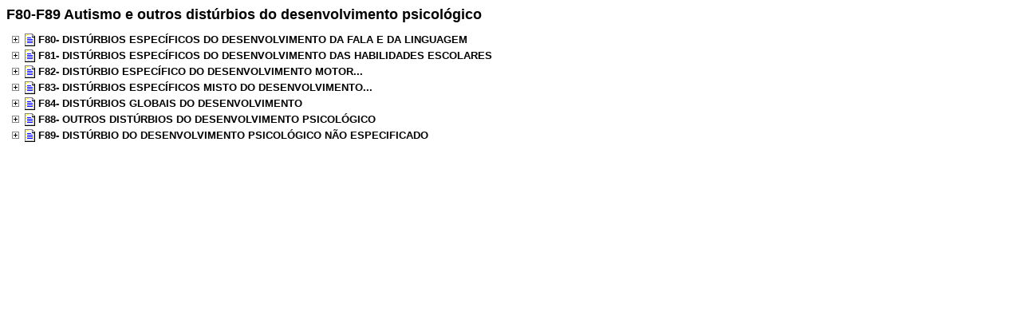

--- FILE ---
content_type: text/html
request_url: http://www.bioinfo.ufc.br/menu/f80.html
body_size: 470
content:
<head>
<meta http-equiv="Content-Type" content="text/html; charset=iso-8859-1" />
<link href="tree.css" rel="styleSheet" type="text/css">
<TITLE>Objetivos cognitivos de Aprendizagem</TITLE>
</HEAD>
<BODY>
<span style = 'font-size:18px;'><b>F80-F89 Autismo e outros distúrbios do desenvolvimento psicológico</b></span>
<!-------------- nos tree -------------->
<script language="JavaScript" src="f80.js"></script>
<script language="JavaScript" src="tree_format.js"></script>
<script language="JavaScript" src="nostree.js"></script>
<script language="JavaScript">
var treeName = "Tree";
new NosTree (treeName, TREE_NODES, TREE_FORMAT);
var altura=parent.document.getElementById('corpo').contentWindow.document.body.scrollHeight;
parent.document.getElementById('corpo').height=altura + 30;
</script>
</BODY>
</HTML>


--- FILE ---
content_type: text/css
request_url: http://www.bioinfo.ufc.br/menu/tree.css
body_size: 213
content:
BODY, TD, TH, A, P,H1,H2,H3{
	font-family: Verdana, Geneva, Arial, Helvetica, sans-serif;
	font-size: 12px;
}

.clsNode, .clsNode:visited{
	color: black;
	font-weight : bold;;
	font-size : 10pt;
	text-decoration : none;
}
.clsNode:hover{
	color: blue;
	font-weight : bold;;
	font-size : 10pt;
	text-decoration : underline;
}


--- FILE ---
content_type: application/javascript
request_url: http://www.bioinfo.ufc.br/menu/f80.js
body_size: 923
content:
var TREE_NODES = [
['F80- DISTÚRBIOS ESPECÍFICOS DO DESENVOLVIMENTO DA FALA E DA LINGUAGEM', null, null,
['Afasia adquirida com epilepsia...', '../index.php?rec=/6381/', '_self'],
['Afasia nominal...', '../index.php?rec=/6383/', '_self'],
['Distúrbio do desenvolvimento da fala ou da linguagem soe...', '../index.php?rec=/6384/', '_self'],
['Distúrbio do desenvolvimento receptivo da linguagem'],
['Distúrbio específico da articulação da fala...', '../index.php?rec=/5406/', '_self'],
['Distúrbio expressivo da linguagem...', '../index.php?rec=/5407/', '_self'],
['Distúrbios da linguagem'],
['Distúrbios específicos do desenvolvimento da fala e da linguagem'],
['Outros distúrbios de desenvolvimento da fala ou da linguagem'],
],
['F81- DISTÚRBIOS ESPECÍFICOS DO DESENVOLVIMENTO DAS HABILIDADES ESCOLARES', null, null,
['Distúrbio de aprendizagem...', '../index.php?rec=/6391/', '_self'],
['Distúrbio específico da habilidade em aritmética...', '../index.php?rec=/6389/', '_self'],
['Distúrbio específico da soletração...', '../index.php?rec=/6388/', '_self'],
['Distúrbio específico de leitura...', '../index.php?rec=/6387/', '_self'],
['Distúrbio misto de habilidades escolares...', '../index.php?rec=/6390/', '_self'],
['Distúrbio não especificado do desenvolvimento das habilidades escolares'],
['Distúrbios específicos do desenvolvimento das habilidades escolares'],
['Outros distúrbios do desenvolvimento das habilidades escolares'],
],
['F82- DISTÚRBIO ESPECÍFICO DO DESENVOLVIMENTO MOTOR...', '../index.php?rec=/5347/', '_self',
['Distúrbio específico do desenvolvimento motor...', '../index.php?rec=/5347/', '_self'],
],
['F83- DISTÚRBIOS ESPECÍFICOS MISTO DO DESENVOLVIMENTO...', '../index.php?rec=/5348/', '_self',
['Distúrbios específicos misto do desenvolvimento...', '../index.php?rec=/5348/', '_self'],
],
['F84- DISTÚRBIOS GLOBAIS DO DESENVOLVIMENTO', null, null,
['Autismo atípico...', '../index.php?rec=/5351/', '_self'],
['Autismo infantil...', '../index.php?rec=/5350/', '_self',
['<i><span style=\'color:red\'>Diagnóstico diferencial e MAXIMAL</span></i>', '_self'],
['1- SÍNDROME DE ASPERGER', '_self'],
['2- SÍNDROME DO CROMOSSOMO X FRÁGIL', '_self'],
],
['Distúrbio com hipercinesia associada a retardo mental e a movimentos estereotipados...', '../index.php?rec=/5354/', '_self'],
['Distúrbios globais do desenvolvimento'],
['Distúrbios globais não especificados do desenvolvimento'],
['Outro distúrbio desintegrativo da infância...', '../index.php?rec=/5353/', '_self'],
['Outros distúrbios globais do desenvolvimento'],
['Síndrome de Asperger...', '../index.php?rec=/5355/', '_self',
['<i><span style=\'color:red\'>Diagnóstico diferencial e MAXIMAL</span></i>', '_self'],
['1- Autismo infantil', '_self'],
['2- Síndrome de Rett', '_self'],
],
['Síndrome de Rett...', '../index.php?rec=/5352/', '_self',
['<i><span style=\'color:red\'>Diagnóstico diferencial e MAXIMAL</span></i>', '_self'],
['1- Autismo infantil', '_self'],
['2- Síndrome de Asperger', '_self'],
['3- Síndrome de Klinefelter com cariótipo 47,XXY', '_self'],
],
['Síndrome de savant...', '../index.php?rec=/19817/', '_self'],
],
['F88- OUTROS DISTÚRBIOS DO DESENVOLVIMENTO PSICOLÓGICO', null, null,
['Outros distúrbios do desenvolvimento psicológico'],
],
['F89- DISTÚRBIO DO DESENVOLVIMENTO PSICOLÓGICO NÃO ESPECIFICADO', null, null,
['Distúrbio do desenvolvimento psicológico não especificado'],
],
];


--- FILE ---
content_type: application/javascript
request_url: http://www.bioinfo.ufc.br/menu/nostree.js
body_size: 3305
content:
function none()
{
     	var altura=parent.document.getElementById('corpo').contentWindow.document.body.scrollHeight;
  	parent.document.getElementById('corpo').height=altura+30;
}

function NTreeFormat( fmt, tree )
{

	this.init = function( fmt, tree )
	{
		this.left 	= fmt[0];		
		this.top 	= fmt[1];		
		this.showB  = fmt[2];
		this.clB  = fmt[3][0];
		this.exB  = fmt[3][1];
		this.iE  = fmt[3][2];
		this.Bw  = fmt[4][0];
		this.Bh  = fmt[4][1];
		this.Ew  = fmt[4][2];
		this.showF  = fmt[5];
		this.clF  = fmt[6][0];
		this.exF  = fmt[6][1];
		this.iF  = fmt[6][2];
		this.Fw  = fmt[7][0];
		this.Fh  = fmt[7][1];
		this.ident = fmt[8];
		this.back = new NTreeBack(this.left, this.top, fmt[9], 'cls'+tree.name+'_back');
		this.nst = fmt[10];
		this.nstl = fmt[11];
		this.so = fmt[12];
		this.pg = fmt[13][0];
		this.sp = fmt[13][1];
		//preloading
		if (this.showB){
			this.e = new Image();
			this.e.src = this.clB;
			this.e1 = new Image();
			this.e1.src = this.exB;
			this.e5 = new Image();
			this.e5.src = this.iE;
		}
		if (this.showF){
			this.e2 = new Image();
			this.e2.src = this.exF;
			this.e3 = new Image();
			this.e3.src = this.clF;
			this.e4 = new Image();
			this.e4.src = this.iF;
		}
	}
	this.nstyle = function ( lvl )
	{
		return ( und(this.nstl[lvl]) ) ? this.nst : this.nstl[lvl];
	}
	this.idn = function( lvl )
	{
		var r = ( und(this.ident[lvl]) ) ? this.ident[0]*lvl : this.ident[lvl];
		return r;
	}
	this.init(fmt, tree);

}


function NosTree( name, nodes, format )
{
//alert("aparece uma vez no início da montagem");
	this.name = name;
	this.fmt = new NTreeFormat(format, this);
	NTrees[this.name] = this;
	this.Nodes = new Array();
	this.rootNode = new NTreeNode(null, "", "", "", null);
	this.rootNode.treeView = this;
	
	this.selectedNode = null;
	this.maxWidth = 0;
	this.maxHeight = 0;
    this.ondraw = null;	
	this.nbn = function( nm ){
		for (var i = 0;i<this.Nodes.length;i++)
			if (this.Nodes[i].text == nm)
				return this.Nodes[i];
		return null;
	}
	this.addNode = function (node)
	{
		var parentNode = node.parentNode;
		this.Nodes = this.Nodes.concat([node]);
		node.index = this.Nodes.length - 1;
		if (parentNode == null) {
			this.rootNode.children = this.rootNode.children.concat([node]);
		}
		else
			parentNode.children = parentNode.children.concat([node]);
		return node;
	}
	this.rebuildTree = function()
	{
		var s = "";
		for (var i = 0; i < this.Nodes.length; i++){
			s += this.Nodes[i].init();
		}
		document.write(s);
		for (var i = 0; i < this.Nodes.length; i++)
		if (bw.ns4) {
			this.Nodes[i].el = document.layers[this.Nodes[i].id()+"d"];
			if (this.fmt.showF)
				this.Nodes[i].nf = this.Nodes[i].el.document.images[this.Nodes[i].id()+"nf"];
			if (this.fmt.showB)
				this.Nodes[i].nb = this.Nodes[i].el.document.images[this.Nodes[i].id()+"nb"];
		} else {
			this.Nodes[i].el = document.all? document.all[this.Nodes[i].id()+"d"] : document.getElementById(this.Nodes[i].id()+"d");		
			if (this.fmt.showB)
				this.Nodes[i].nb = document.all? document.all[this.Nodes[i].id()+"nb"] : document.getElementById(this.Nodes[i].id()+"nb");		
			if (this.fmt.showF)
				this.Nodes[i].nf = document.all? document.all[this.Nodes[i].id()+"nf"] : document.getElementById(this.Nodes[i].id()+"nf");		
		}
	}
	this.draw = function()
	{
		this.currTop = this.fmt.top;
		this.maxHeight =0; this.maxWidth=0;
		for (var i = 0; i < this.rootNode.children.length; i++)
			this.rootNode.children[i].draw(true);
		this.fmt.back.resize(this.maxWidth-this.fmt.left, this.maxHeight - this.fmt.top);
		if (this.ondraw != null) this.ondraw();
	}
	
	this.updateImages = function ( node )
	{
		var srcB = node.expanded? this.fmt.exB : this.fmt.clB;
		var srcF = node.expanded? this.fmt.exF : this.fmt.clF;
		if (node.treeView.fmt.showB && node.nb && node.nb.src != srcB) node.nb.src = srcB;
		if (node.treeView.fmt.showF && node.nf && node.nf.src != srcF) node.nf.src = node.hasChildren() ? srcF : this.fmt.iF;
	}
	this.expandNode = function( index )
	{
		var node = this.Nodes[index];
		if (!und(node) && node.hasChildren())
		{
			node.expanded = !node.expanded;
			this.updateImages(node);
			if (!node.expanded){
				node.hideChildren();
			} else {
				if (this.fmt.so && node.parentNode == null)
				{
					for (var i = 0; i < this.Nodes.length; i++){
						this.Nodes[i].show(false);
						if ( this.Nodes[i] != node && this.Nodes[i].parentNode == null) {
							this.Nodes[i].expanded = false;
							this.updateImages(this.Nodes[i]);
						}
					}
				}
			}
            this.draw();
		}
	}

	this.selectNode = function( index )
	{
		var node = this.Nodes[index];
		if ( !und(node) )
			this.selectedNode = node;
		node.draw();
	}
	
	this.readNodes = function (nodes)
	{
		var ind = 0;
		var par = null;
		function readOne( arr , tree)
		{
			if (und(arr)) return;
			var text = arr[0];
			var url = arr[1] == null? "javascript:none()": arr[1];
			var targ = arr[2] == null? "": arr[2];
			var node = tree.addNode(new NTreeNode(tree, par, text, url, targ))
			var i = 3;
			while (!und(arr[i]))
			{
				par = node;
				readOne(arr[i], tree);
				i++;
			}
		}
		if (und(nodes) || und(nodes[0]) || und(nodes[0][0])) return;
		for (var i = 0; i < nodes.length; i++){
			par = null;
			readOne(nodes[i], this);
		}
	}
	this.collapseAll = function( rd )
	{
		for (var i = 0; i < this.Nodes.length; i++){
			if (this.Nodes[i].parentNode != this.rootNode)
				this.Nodes[i].show(false);
			this.Nodes[i].expanded = false;
			this.updateImages(this.Nodes[i]);
		}
		if (rd) this.draw();
	}
	this.expandAll = function( rd )
	{
		for (var i = 0; i < this.Nodes.length; i++){
			this.Nodes[i].expanded = true;
			this.updateImages(this.Nodes[i]);
		}
		if (rd) this.draw();
	}
	this.init = function()
	{
		this.readNodes(nodes);
		this.rebuildTree();
		this.draw();
	}
	this.init();
}

function NTreeNode( treeView, parentNode , text, url, target){
//alert("aparece muitas vezes no início da montagem");
//alert(url);
	this.index = -1;
	this.treeView = treeView;
	this.parentNode = parentNode;
	this.text = text;
	this.url = url;
	this.target = target;
	this.expanded = false;
	this.children = new Array();
	this.level = function(){
		var node = this;
		var i = 0;
		while (node.parentNode != null){
			i++;
			node = node.parentNode;
		}
		return i;
	}
	this.hasChildren = function(){
		return this.children.length > 0;
	}
	this.init = function(){
		var s = "";
		if (bw.ns4) {
			s = '<layer id="'+this.id()+'d" z-index="'+this.index+10+'" visibility="hidden">'+this.getContent()+'</layer>';
		} else {
			s = '<div id="'+this.id()+'d" style="position:absolute;visibility:hidden;z-index:'+this.index+10+';">'+this.getContent()+'</div>';
		}
		return s;
	}
	this.getH = function(){return bw.ns4 ? this.el.clip.height : this.el.offsetHeight;}
    this.getW = function(){return bw.ns4 ? this.el.clip.width : this.el.offsetWidth;}
	this.id = function(){return 'nt'+this.treeView.name+this.index;}
	this.getContent = function(){
		function itemSquare(node){
				var img = node.hasChildren() ? (node.expanded ? node.treeView.fmt.exF : node.treeView.fmt.clF) : node.treeView.fmt.iF;
				var w = node.treeView.fmt.Fw; var h = node.treeView.fmt.Fh;
				return "<td valign=\"middle\" width=\""+w+"\"><img id=\""+node.id()+"nf\" name=\""+node.id()+"nf\" src=\"" + img + "\" width="+w+" height="+h+" border=0></td>\n";
		}
		function buttonSquare(node){
			
			var img = node.expanded ? node.treeView.fmt.exB : node.treeView.fmt.clB;
			var w = node.treeView.fmt.Bw; var h = node.treeView.fmt.Bh;
			return '<td valign=\"middle\" width="'+w+'"><a href="javascript:none()" onclick="javascript:NTrees[\''+node.treeView.name+'\'].expandNode('+node.index+')"><img name=\''+node.id()+'nb\' id=\''+node.id()+'nb\' src="' + img + '" width="'+w+'" height="'+h+'" border=0></a></td>\n';
		}
		function blankSquare(node, ww){
			var img = node.treeView.fmt.iE;
			return "<td width=\""+ww+"\"><img src=\"" + img + "\" width="+ww+" height=1 border=0></td>\n"
		}
	
		var s = '';
		var ll = this.level();
		s += '<table cellpadding='+this.treeView.fmt.pg+' cellspacing='+this.treeView.fmt.sp+' border=0 class="cls'+this.treeView.name+'_back'+ll+'"><tr>';
		//ident
		var idn = this.treeView.fmt.idn(ll);
		if (idn > 0)
			s += blankSquare(this, idn);
		if ( this.treeView.fmt.showB)
			s += this.hasChildren() ? buttonSquare(this) : blankSquare(this, this.treeView.fmt.Ew);
		if ( this.treeView.fmt.showF)
			s += itemSquare(this);
			e = s;
		s += '<td nowrap=\"1\"><a class="'+this.treeView.fmt.nstyle(ll)+'" href="'+this.url+'" onmouseover="mouseover(e)" target="'+this.target+'" onclick="javascript:NTrees[\''+this.treeView.name+'\'].expandNode('+this.index+')">'+this.text+'</a></td></tr></table>';
		return s;
	}
	this.moveTo = function( x, y )
	{
		if (bw.ns4)
			this.el.moveTo(x,y);
		else
		{
			this.el.style.left=x;
			this.el.style.top=y;
		}
	}
	this.show = function(sh)
	{
		if (this.visible == sh)
			return;
		this.visible = sh;
		var vis = bw.ns4 ? (sh ? 'show': 'hide') : (sh ? 'visible': 'hidden');
		if (bw.ns4)
			this.el.visibility=vis;
		else
			this.el.style.visibility = vis;
	}
	this.hideChildren = function(){
		this.show(false);
		for (var i = 0; i < this.children.length; i++)
			this.children[i].hideChildren();
	}
	this.draw = function()

	{
		var ll = this.treeView.fmt.left;//this.treeView.fmt.idn(this.level());
		this.moveTo(this.treeView.fmt.left, this.treeView.currTop);
		if (ll+this.getW() > this.treeView.maxWidth)
			this.treeView.maxWidth = ll+this.getW();
		this.show(true);
		this.treeView.updateImages(this);
		this.treeView.currTop += this.getH();
		if (this.treeView.currTop > this.treeView.maxHeight)
			this.treeView.maxHeight = this.treeView.currTop;
		if (this.expanded && this.hasChildren() )
			for (var i = 0; i < this.children.length; i++)
				this.children[i].draw();
	}

}

function NTreeBack( aleft, atop, color, name )
{

	this.left = aleft;
	this.top = atop;
	this.name = name;
	this.color = color;
	this.resize = function(w,h){
		if (bw.ns4){
			this.el.resizeTo(w,h);
		}
		else
		{
			this.el.style.width=w;
			this.el.style.height=h;
		}
	}
	this.init = function(){
		if (bw.ns4) {
			var bgc = this.color == ""? "" : ' bgcolor="'+this.color+'" ';
			document.write('<layer '+bgc+' top="'+this.top+'" left="'+this.left+'" id="'+this.name+'" z-index="0"></layer>');
			this.el = document.layers[this.name];
		} else {
			document.write('<div id="'+this.name+'" style="background-color:'+this.color+';position:absolute;z-index:0;top:'+this.top+'px;left:'+this.left+'px"></div>');
			this.el = document.all? document.all[this.name] : document.getElementById(this.name);	
		}
	}
	this.init();
}


function lib_bwcheck(){
//alert("aparece uma vez no início da montagem");
	this.ver=navigator.appVersion
	this.agent=navigator.userAgent
	this.dom=document.getElementById?1:0
	this.opera=this.agent.indexOf("Opera")>-1
	this.ie5=(this.ver.indexOf("MSIE 5")>-1 && this.dom && !this.opera)?1:0;
	this.ie6=(this.ver.indexOf("MSIE 6")>-1 && this.dom && !this.opera)?1:0;
	this.ie4=(document.all && !this.dom && !this.opera)?1:0;
	this.ie=this.ie4||this.ie5||this.ie6
	this.mac=this.agent.indexOf("Mac")>-1
	this.ns6=(this.dom && parseInt(this.ver) >= 5) ?1:0;
	this.ns4=(document.layers && !this.dom)?1:0;
	this.bw=(this.ie6 || this.ie5 || this.ie4 || this.ns4 || this.ns6 || this.opera);
}

function und( val )
{
	return typeof(val) == 'undefined';
}

var bw = new lib_bwcheck();
var NTrees;
if (typeof(NTrees) == 'undefined')
	NTrees = new Array();

function mouseover(e) {
	window.status = "";
}


--- FILE ---
content_type: application/javascript
request_url: http://www.bioinfo.ufc.br/menu/tree_format.js
body_size: 525
content:
var TREE_FORMAT =
[
//0. left position
	10,
//1. top position
	40,
//2. show +/- buttons
	true,
//3. couple of button images (collapsed/expanded/blank)
	["img/c.gif", "img/e.gif", "img/b.gif"],
//4. size of images (width, height,ident for nodes w/o children)
	[16,16,16],
//5. show folder image
	true,
//6. folder images (closed/opened/document)
	["img/i.gif", "img/i.gif", "img/i.gif"],
//7. size of images (width, height)
	[16,16],
//8. identation for each level [0/*first level*/, 16/*second*/, 32/*third*/,...]
	[0,16,32,48,64,80, 96, 112, 128],
//9. tree background color ("" - transparent)
	"white",
//10. default style for all nodes
	"clsNode",
//11. styles for each level of menu (default style will be used for undefined levels)
	[],//["clsNodeL0","clsNodeL1","clsNodeL2","clsNodeL3","clsNodeL4"],
//12. true if only one branch can be opened at same time
	false,
//13. item pagging and spacing
	[0,2],
];
